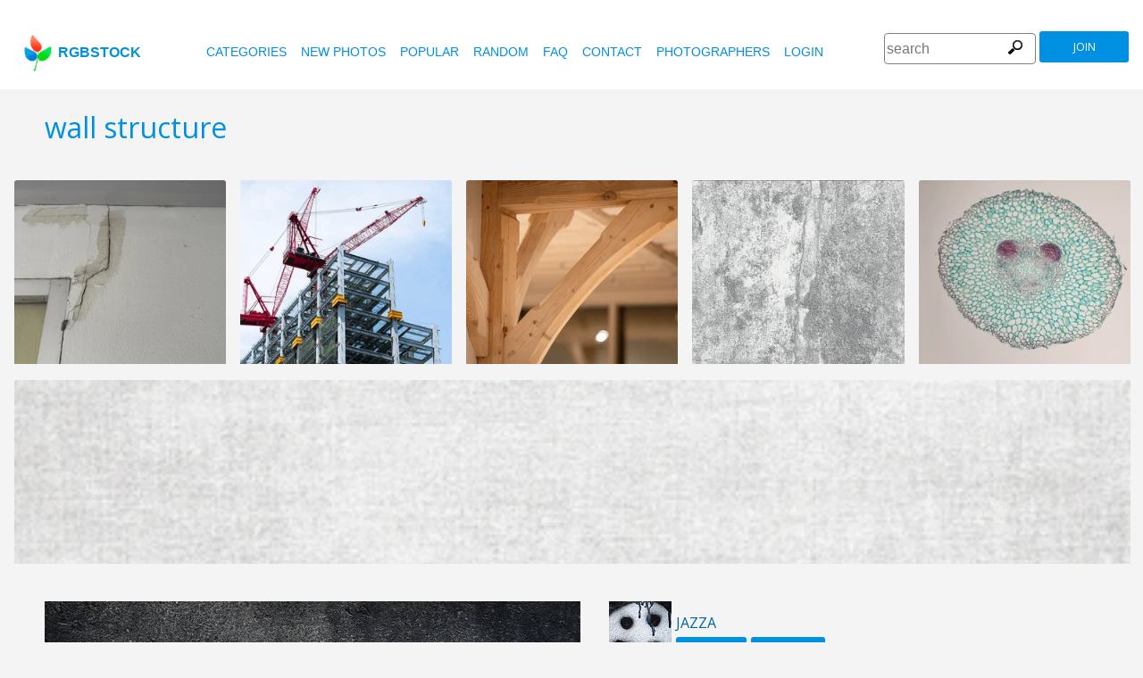

--- FILE ---
content_type: text/html
request_url: https://www.rgbstock.com/photo/2djtiTE/wall+structure
body_size: 6897
content:
<!DOCTYPE html>

<html lang="en">
    <head>
		<meta property="og:image" content="https://b.rgbimg.com/cache1n8lT9/users/j/ja/jazza/600/2djtiTE.jpg" />
		<meta property="og:image:url" content="https://b.rgbimg.com/cache1n8lT9/users/j/ja/jazza/600/2djtiTE.jpg" />
		<meta property="og:image:type" content="image/jpeg" />
		<meta property="og:image:width" content="600" />
		<meta property="og:image:height" content="300" />
		<meta property="og:title" content="Free stock photos - Rgbstock - Free stock images | wall structure" />
		<meta property="og:url" content="https://www.rgbstock.com//photo/2djtiTE/wall+structure" />
		<meta property="og:type" content="website" />
		<meta property="og:description" content="wall structure: jazza:stone wall, details: wall structure: stone wall, details" /	>

        <title>wall structure | Free stock photos - Rgbstock - Free stock images |  jazza | November - 11 - 2009 (314)</title>
        <link rel="stylesheet" href="/nrgb/css/">
        <link rel="canonical" href="https://www.rgbstock.com/photo/2djtiTE/wall+structure">
        

<meta name="viewport" content="width=device-width, minimum-scale=1.0">
<meta http-equiv="content-type" content="text/html; charset=utf-8" />
<meta name="Keywords" content="random free stock photos, free stock images, photo, photos, free, stock, stock photo, stockphoto, stock photos,image, images, graphic, design, photography, free high quality photos, vector graphic, vectors, photo search, free images, free pictures, royalty free, royalty-free, stock photography, stock images, photo sharing">
<meta name="Description" content="wall structure, stone wall, details Download totally free stock photos from Rgbstock. More than 110,000 stock photos and stock images online. Free account." >
<meta name="msapplication-TileColor" content="#ffffff"/>
<meta name="msapplication-TileImage" content="/img/logo_w8.png"/>
<link rel="icon"  href="/img/logo_w8.png" />

<link rel="alternate" hreflang="pl" href="http://www.rgbstock.pl/photo/2djtiTE/wall+structure">
<link rel="alternate" hreflang="nl" href="http://www.rgbstock.nl/photo/2djtiTE/wall+structure">
<link rel="alternate" hreflang="es" href="http://www.rgbstock.es/photo/2djtiTE/wall+structure">
<link rel="alternate" hreflang="de" href="http://www.rgbstock.de/photo/2djtiTE/wall+structure">
<link rel="alternate" hreflang="ja" href="http://www.rgbstock.jp/photo/2djtiTE/wall+structure">
<link rel="alternate" hreflang="pt" href="http://www.rgbstock.br.com/photo/2djtiTE/wall+structure">
<link rel="alternate" hreflang="en" href="http://www.rgbstock.com/photo/2djtiTE/wall+structure">
<link rel="alternate" hreflang="x-default" href="http://www.rgbstock.com/photo/2djtiTE/wall+structure">

<link rel="search" href="/opensearch/opensearch.xml" type="application/opensearchdescription+xml" title="Rgbstock.com" />
<link rel="dns-prefetch" href="//a.rgbimg.com" />
<link rel="dns-prefetch" href="//b.rgbimg.com" />
<link rel="dns-prefetch" href="//l.rgbimg.com" />
<link rel="dns-prefetch" href="//m.rgbimg.com" />
<meta name="geo.placename" content="Germany" />
<meta name="geo.position" content="50.4779;12.3713" />
<meta name="geo.region" content="Germany" />
<meta name="ICBM" content="50.4779,12.3713" />

<link rel="alternate" type="application/rss+xml" title="RGBStock.com new stock photos" href="http://feeds.feedburner.com/Rgbstockcom-New" />
<link rel="alternate" type="application/rss+xml" title="RGBStock.com popular stock photos" href="http://feeds.feedburner.com/RGBStockcom-popular" />
<link href="https://fonts.googleapis.com/css?family=Open+Sans" rel="stylesheet">
<link href="https://fonts.googleapis.com/icon?family=Material+Icons" rel="stylesheet">
<script async src="https://pagead2.googlesyndication.com/pagead/js/adsbygoogle.js?client=ca-pub-8085413081854836" crossorigin="anonymous"></script>

<!-- %%application::apps/v2/default/pixel::start%% -->
<!-- %%application::apps/v2/default/adinclude::start%% -->
<!-- %%include::parts/googlecounter.html%% -->
<script>
// if(window.top == window.self) {
//     let saquraiapp=document.createElement('script');
//     saquraiapp.src='https://be.saqurai.nl/include/abbab552-ef19-46ff-ab5a-cbe2daab4c30/';
//     saquraiapp.type='text/javascript';
//     saquraiapp.defer=true;
//     document.getElementsByTagName('head').item(0).appendChild(saquraiapp);
// }
</script>

<script type="application/ld+json">
{
  "@context": "http://schema.org",
  "@type": "Organization",
  "name": "Rgbstock.com",
  "alternateName": "More than 110,000 stock photos totally free of charge",
  "url": "http://www.rgbstock.com",
 }
</script>
<script type="application/ld+json">
{
  "@context": "http://schema.org",
  "@type": "Organization",
  "url": "http://www.rgbstock.com",
  "logo": "http://www.rgbstock.com/nrgb/css/img/rgbstock-free-stock-photos.png"
}
</script>

        <script type="application/ld+json">
	{
	  "@context": "http://schema.org",
	  "@type": "WebSite",
	  "url": "http://www.rgbstock.com/photo/2djtiTE/wall+structure",
	  "name": "Free stock photos - Rgbstock - Free stock images | wall structure",
	   "author": {
	      "@type": "Person",
	      "name": "jazza"
	    },
	  "description": "stone wall, details: wall structure: stone wall, details",
	  "publisher": "jazza",
	  "potentialAction": {
	    "@type": "SearchAction",
	    "target": "http://www.rgbstock.com/images/{search_term}",
	    "query-input": "required name=search_term",
        	"query":"wall structure"}
	    }
	</script>

    <script src="https://contextual.media.net/dmedianet.js?cid=8CUBP54P4" async="async"></script>

    </head>

    <body class="generalpage">
        <div class="rgbtopbar"></div>
         <a href="/" class="logo">
              <img src="/nrgb/css/img/rgbstock-free-stock-photos.png" alt="Rgbstock: free stock photos" title="Rgbstock: free stock photos">rgbstock
          </a>
         
          <div class="topheader topheaderblue">
              <div class="topmenuhandler">
                <span></span>
                <span></span>
                <span></span>
                <span></span>
              </div>

              <div class="topmenu">
                <div class="linkbar">
  <p class="dezeniet"><span class="shwcookiepp"></span></p>
	<a class="link" href="/categories" title="categories">categories</a>
	<a class="link" href="/new" title="new photos">new photos</a>
	<a class="link" href="/mostdownloaded" title="popular">popular</a>
	<a class="link" href="/random" title="random">random</a>
	<a class="link" href="/faq" title="FAQ">FAQ</a>
	<a class="link" href="/contact" title="contact">contact</a>
	<a class="link" href="/photographers" title="photographers">photographers</a>
  <a class="link" href="/login" title="login">Login</a>
  <!-- <span class="linkbar-languages">
      <a href="https://www.rgbstock.com.br">BR</a>
      <a href="https://www.rgbstock.de">DE</a>
      <a href="https://www.rgbstock.com">EN</a>
      <a href="https://www.rgbstock.es">ES</a>
      <a href="https://www.rgbstock.es">NL</a>
      <a href="https://www.rgbstock.pl">PL</a>
  </span> -->

</div>
<div class="searchformdiv searchformanonymous">
      <form onSubmit="document.location = '/images/' + this.sfpht.value; return false;">
          <input class="respinp" id="phtr" name="sfpht" type="text" value="" placeholder="search">
          <input value="search" title="" class="button" type="submit">
      </form>
      <a href="/register" class="registerbutton registerbuttonanonymous">join</a>
</div>

              </div>
          </div>

        <div class="rgbcontainer-full">

		<div class="rgbcontainer">
           <h1>wall structure</h1>
        </div>

        <div class="premium-photos frontpage-photos"  data-empty="true" id="frontpagephotos">
            <a class="sstck pre-sstck" href="#"><span class="loader"></span></a>
            <a class="sstck pre-sstck" href="#"><span class="loader"></span></a>
            <a class="sstck pre-sstck" href="#"><span class="loader"></span></a>
            <a class="sstck pre-sstck" href="#"><span class="loader"></span></a>
            <a class="sstck pre-sstck" href="#"><span class="loader"></span></a>
            <a class="sstck pre-sstck" href="#"><span class="loader"></span></a>
        </div>

        <div class="dezeniet">
        	<div class="thephotoid">2djtiTE</div>
        	<div class="theusernamesource">jazza</div>
        </div>

		<div class="rgbcontainer">
			<div class="editiframe"><div></div></div>
			<div class="registeredok">Welcome to Rgbstock. You can donwload this image now</div>
		</div>

		<div class="rgbcontainer">
		<div class="ph600left">


			<div class="edtpht2">
					
				</div>
			<div class="bimgz">
				
					<img class="mainimg mainimgH449 mainimgW600" data-photod="2djtiTE" src="//b.rgbimg.com/cache1n8lT9/users/j/ja/jazza/600/2djtiTE.jpg" title="wall structure: stone wall, details" alt="wall structure: stone wall, details" border="0">
					<img class="absloginnow" src="[data-uri]" title="wall structure: stone wall, details"  border="0">
				
			</div>

			<div class="row bbuttonrow">
				<a style="display:none" class="bbutton" title="download full size photo" href="https://www.rgbstock.com/filedownload/jazza/2djtiTE.jpg">download</a>

				<a  style="display:none" class="likebutton" data-label="like" data-id="2djtiTE" title="like">like</a>

				<a style="display:none" class="likebutton" data-label="download" title="download">download</a>

			</div>

			<div class="numbers">
				<span><strong>1224</strong>  <a href="/mostviewed/">views</a></span>
				<span><strong>314</strong> <a href="/mostdownloaded/">downloads</a></span>
				<span class="like" data-label="like"  data-image="2djtiTE">
					<strong></strong> <a href="/mostliked/">likes</a>
				</span>

				<a href="https://www.pinterest.com/pin/create/button/?url=http%3A%2F%2Fwww.rgbstock.com%2Fphoto%2F%2F2djtiTE&media=http%3A%2F%2Fb.rgbimg.com%2Fcache1n8lT9%2Fusers%2Fj%2Fja%2Fjazza%2F600%2F2djtiTE.jpg&description=wall structure" class="pinterest600" title="Share on Pinterest" target="_blank">P</a>

				<a target="_blank" href="https://twitter.com/intent/tweet?text=I like to share this great free stock photo&url=wall structure http://www.rgbstock.com/photo/2djtiTE" class="twitter600" title="Share on Twitter">T</a>


				<a target="_blank" href="https://www.facebook.com/sharer/sharer.php?u=http://www.rgbstock.com/photo/2djtiTE/wall+structure/" class="facebook600" title="Share on Facebook">F</a>


				<span data-image="jazza:2djtiTE" data-json="{\&quot;title\&quot;:\&quot;wall structure\&quot;,\&quot;user\&quot;:\&quot;jazza\&quot;,\&quot;width\&quot;:\&quot;100\&quot;,\&quot;height\&quot;:\&quot;66\&quot;}" title="add image to lightbox" class="lib600" data-target="add image to lightbox">L</span>
				<p class="likepI"></p>
				<div class="edtpht">

				</div>
			</div>
			<div class="row">
				<!-- %%include::v2/parts/ads/stockphotosecrets700_anonymous.html%% -->
			</div>
			<div class="likemessage"></div>

			<div class="row likehtml">

			</div>

			<div class="row">
				<div><h3>Free register to download this free stock photo</h3></div>
					<iframe id="facebooksignupframe" width="100%" height="380" frameborder="0" src="/registerall/F2F0F0/2djtiTE" data-referer="/photo/2djtiTE/registeredok" border="0"></iframe>
			</div>

			<div class="row">
				<strong>Description</strong><br>
				stone wall, details

			</div>

			<div class="row keywords">
				<strong>keywords</strong><br>
				<a href="/images/architecture">architecture</a>, <a href="/images/background">background</a>, <a href="/images/backgrounds">backgrounds</a>, <a href="/images/city">city</a>, <a href="/images/decay">decay</a>, <a href="/images/design">design</a>, <a href="/images/detail">detail</a>, <a href="/images/grunge">grunge</a>, <a href="/images/grungy">grungy</a>, <a href="/images/marble">marble</a>, <a href="/images/stone">stone</a>, <a href="/images/stone+wall">stone wall</a>, <a href="/images/urban">urban</a>, <a href="/images/wall">wall</a>

				<h5 id="imagelink"><a href="/cache1n8lT9/users/j/ja/jazza/300/2djtiTE.jpg"><img  width="600" height="449" src="/cache1n8lT9/users/j/ja/jazza/300/2djtiTE.jpg" alt="wall structure">wall structure, architecture, background, backgrounds, city, decay, design, detail, grunge, grungy, marble, stone, stone wall, urban, wall</a></h5>
			</div>

			<div class="dezeniet">
				<img  src="/cache1n8lT9/users/j/ja/jazza/300/2djtiTE.jpg" width="300" height="224" title="wall structure: stone wall, details"  alt="wall structure: stone wall, details">
			</div>

		          <!-- comments -->
				<div class="comments">
					<div style="display:none" class="registerhelp">
						<h5>Comments</h5>
						<div>&nbsp;&nbsp;Please log in and write a comment. If you don't have an account, register now (It is free!) <a href="/register">Register</a></div>
					</div>
					<form style="display:none" class="commentform" method="post" action="/">

						<div class="inputrow comment">
							<h5>Comments</h5>

							<textarea style="color:black" name="cmnd" id="ww"></textarea>
							<input type="submit" class="button" value="comment">
						</div>
						<div class="inputrow dezeniet">
							<label style="text-align:right">url</label>
							<input id="mywww" name="www">
						</div>
						<input type=hidden value="3460"  name="__mp__">
						<input type=hidden value="2djtiTE"  name="__pn__" class="photoname01">
						<input type=hidden value="jazza"  name="__un__" class="usrname01">
						<input type=hidden value="/comment"  name="__redirect__">
						<input type=hidden value="/bigphoto/2djtiTE"  name="__referer__">
					</form>
				</div>

				<div class="comments">
					<span class="nocomments">no comments for this photo</span>
				</div>
			<!-- end comments -->
		</div>
		<div class="ph600right">

			<div class="avatardiv">
				<a href="/user/jazza"><img width="70" border="0" height="70" alt="jazza" title="Rgbstock user jazza" src="/cache1s6Qow/users/j/ja/jazza/avatar/avatar.jpg" class="avatar"></a>
				<div class="blue">
					<strong>jazza</strong>
					<a class="f" href="/user/jazza" title="profile">profile</a>
					<a href="/gallery/jazza" title="gallery">gallery</a>
					<span data-photo="mfvwBga" title="contact" class="contactuser" style="display:none" >contact</span>
				</div>

			</div>
			<div class="contacthtml">

			</div>

			<div>
				<strong>Image properties</strong>
			</div>

			<div class="specs">
				<div><span>Dimensions:  </span><span class="last">1400px * 1050px</span></div>
				<div><span>Published:  </span><span class="last">November - 11 - 2009</span></div>
				<div><span>Camera:  </span><span class="last"><a target="_blank" href="https://www.amazon.com/gp/search?ie=UTF8&tag=rgbstockamzn1-20&linkCode=ur2&linkId=5bb5d52f9ca27a2c99ab1a6dbda27d0d&camp=1789&creative=9325&index=photo&keywords=olympus">Olympus</a><img src="//ir-na.amazon-adsystem.com/e/ir?t=rgbstock-20&l=ur2&o=1" width="1" height="1" border="0" alt="" style="border:none !important; margin:0px !important;" /></span></div>
				<div><span>Date:  </span><span class="last">2008:10:12 13:58:57</span></div>
				<div><span>Aperture:</span><span class="last">f/7.1</span></div>
				<div><span>Exposure: </span><span class="last">1/125s</span></div>
				<div><span>Focal length: </span><span class="last">27mm</span></div>
				<div><span>ISO: </span><span class="last">400</span></div>
				<div style="display:none"><span>Permalink </span><span class="last"><a href="//b.rgbimg.com/cache1n8lT9/users/j/ja/jazza/600/2djtiTE.jpg" target="_blank">2djtiTEx</a></span></div> <!-- <span class="qrc">QRcode</span></span></div> -->
				<a href="//b.rgbimg.com/cache1n8lT9/users/j/ja/jazza/600/2djtiTE.jpg" target="_blank" class="thephotoid" id="set_register_page" >2djtiTE</a>
			</div>

			<div>
				<strong>Categories</strong>
			</div>

			<div>
				-&nbsp;-&nbsp;-&nbsp;-
			</div>

			<div>
				<strong><a href="/license">Rgbstock.com license</a></strong>
			</div>

			<div>
				Downloading this photo means you accept the license.
			</div>

			<div>
				<strong>Model- or property release</strong>No model- or property release available.<br>See the RGBStock.com FAQ and Terms of use for more info. <br>| <a href="/faq">FAQ</a> | <a href="/termsofuse">terms of use</a> |
			</div>
		</div>
	</DIV>

	<div class="postfootercontainer" style="padding-top: 0;">
        <div class="premium-photos frontpage-photos"  data-empty="true" id="frontpagephotos">
            <a class="sstck pre-sstck" href="#"><span class="loader"></span></a>
            <a class="sstck pre-sstck" href="#"><span class="loader"></span></a>
            <a class="sstck pre-sstck" href="#"><span class="loader"></span></a>
            <a class="sstck pre-sstck" href="#"><span class="loader"></span></a>
            <a class="sstck pre-sstck" href="#"><span class="loader"></span></a>
            <a class="sstck pre-sstck" href="#"><span class="loader"></span></a>
        </div>

      
		<div class="holidAds-container">
			<div class="holidAds" id="holiAds"></div>
		</div>

		<div class="postfooter" style="margin-bottom:3px">
			<a title="Lightbox" class="show-lightbox">Lightbox</a> .
			<a title="FAQ" href="/faq">FAQ</a> .
			<a title="contact RGBStock" href="/contact">contact</a> .
			<a title="Rgbstock license agreement" href="/license">license agreement</a> .
			<a title="Rgbstock terms of use" href="/termsofuse">terms of use</a> .
			<!-- <a title="RGBStock developers" href="/developer">developers</a> | -->
			<a title="about" href="/about">about</a> .
            <a href="http://www.hqstock.com"  class="dezeniet" title="hqstock.com 10 best free stock photo sites">www.hqstock.com</a>
            <a href="/freestockphotos"  class="dezeniet" title="Rgbstock: free stock photos">free stock photos</a>
            <a href="/free-stock-photos"  class="dezeniet" title="Rgbstock: totally free stock photos">totally free stock photos</a>
            <a href="/stock-photos"  class="dezeniet" title="Rgbstock: stock photos">stock photos</a>
			<a href="/high-quality-free-stock-photos"  class="dezeniet" title="Rgbstock: high-quality-free-stock-photos">high quality free stock photos</a>
			<a href="/totally-free-stock-photos"  class="dezeniet" title="Rgbstock: totally-free-stock-photos">totally free stock photos</a>
			<a href="/totally-free-photos"  class="dezeniet" title="Rgbstock: totally free photos">totally free stock photos</a>
			<a href="/totally-free-images" class="dezeniet" title="Rgbstock: totally free images">totally free stock images</a>
			<a href="/freestockimages" class="dezeniet" title="Rgbstock: free stock images">free stock images</a>
			<a href="/editors-picks" class="dezeniet" title="Rgbstock:  editors' picks">editors' pick</a>
			<a href="/sxc-hu-down" class="dezeniet" title="alternative to sxc">alternative to sxc.hu</a>
			<a href="/blog" class="dezeniet" title="Rgbstock blog and news">Rgbstock blog and news</a>
		</div>

		<div class="postfooter">
			| <a href="http://www.rgbstock.com">English</a> |
			<a href="http://www.rgbstock.de">Deutsch</a> |
			<a href="http://www.rgbstock.es">Español</a> |
			<a href="http://www.rgbstock.pl">Polski</a> |
			<a href="http://www.rgbstock.com.br">Português</a>  |
			<a href="http://www.rgbstock.nl">Nederlands</a> |
			<!-- <a href="http://www.rgbstock.jp">日本語</a> | -->
		</div>

		<div class="postfooter partnerfooter">
			<a title="shutterstock" target="_blank" href="https://shutterstock.7eer.net/91g7j">Shutterstock official partner of Rgbstock</a>
			<a title="Saqurai" target="_blank" href="https://saqurai.nl">Saqurai AI official partner of Rgbstock</a>
		</div>

		<div id="wrapadbanner"><div class="adBanner"></div></div>
		<script>

	</script>



    </div>

    <div class="postfootercontainer-lb">
              <div class="lightbox-preview lightbox"> Wait ....</div>
    </div>
	<script type="text/javascript">
(function(window, document, dataLayerName, id) {
window[dataLayerName]=window[dataLayerName]||[],window[dataLayerName].push({start:(new Date).getTime(),event:"stg.start"});var scripts=document.getElementsByTagName('script')[0],tags=document.createElement('script');
function stgCreateCookie(a,b,c){var d="";if(c){var e=new Date;e.setTime(e.getTime()+24*c*60*60*1e3),d="; expires="+e.toUTCString();f="; SameSite=Strict"}document.cookie=a+"="+b+d+f+"; path=/"}
var isStgDebug=(window.location.href.match("stg_debug")||document.cookie.match("stg_debug"))&&!window.location.href.match("stg_disable_debug");stgCreateCookie("stg_debug",isStgDebug?1:"",isStgDebug?14:-1);
var qP=[];dataLayerName!=="dataLayer"&&qP.push("data_layer_name="+dataLayerName),isStgDebug&&qP.push("stg_debug");var qPString=qP.length>0?("?"+qP.join("&")):"";
tags.async=!0,tags.src="https://rgbstock.containers.piwik.pro/"+id+".js"+qPString,scripts.parentNode.insertBefore(tags,scripts);
!function(a,n,i){a[n]=a[n]||{};for(var c=0;c<i.length;c++)!function(i){a[n][i]=a[n][i]||{},a[n][i].api=a[n][i].api||function(){var a=[].slice.call(arguments,0);"string"==typeof a[0]&&window[dataLayerName].push({event:n+"."+i+":"+a[0],parameters:[].slice.call(arguments,1)})}}(i[c])}(window,"ppms",["tm","cm"]);
})(window, document, 'dataLayer', 'b47d6505-e4de-4202-ad44-d033855d0b2f');
</script>


    <script>
      var sfsearch = {};
      sfsearch.query = "wall structure";
    </script>

    <script src="/assets/js/script.js"></script>
	<script src="/cache1zKizl/nrgb/js2020/"></script>
	<div class="dezeniet">
		<img src="//b.rgbimg.com/users/j/ja/jazza/300/2djtiTE.jpg"  alt="wall structure: stone wall, details" title="wall structure: stone wall, details" />
		<img src="//b.rgbimg.com/users/j/ja/jazza/600/2djtiTE.jpg"  alt="wall structure: stone wall, details" title="wall structure: stone wall, details" />
		<img src="//b.rgbimg.com/users/j/ja/jazza/100/2djtiTE.jpg"  alt="wall structure: stone wall, details" title="wall structure: stone wall, details" />

		<a href="//b.rgbimg.com/users/j/ja/jazza/300/2djtiTE.jpg" title="wall structure: stone wall, details">wall structure: stone wall, details 300px</a>
		<a href="//b.rgbimg.com/users/j/ja/jazza/600/2djtiTE.jpg" title="wall structure: stone wall, details">//b.rgbimg.com/users/j/ja/jazza/600/2djtiTE.jpg 600px</a>
		<a href="//b.rgbimg.com/users/j/ja/jazza/100/2djtiTE.jpg" title="wall structure: stone wall, details">//b.rgbimg.com/users/j/ja/jazza/600/2djtiTE.jpg 100px</a>

	</div>
	<img src="/logshowimage/2djtiTE" width="1" height="1">

</body>
</html>


--- FILE ---
content_type: text/html
request_url: https://www.rgbstock.com/registerall/F2F0F0/2djtiTE
body_size: 2454
content:
<!DOCTYPE html>

<html lang="en">
    <head>

        <title>Free stock photos - Rgbstock - Free stock images</title>
        <link rel="stylesheet" href="/nrgb/css/">
        
        

<meta name="viewport" content="width=device-width, minimum-scale=1.0">
<meta http-equiv="content-type" content="text/html; charset=utf-8" />
<meta name="Keywords" content="random free stock photos, free stock images, photo, photos, free, stock, stock photo, stockphoto, stock photos,image, images, graphic, design, photography, free high quality photos, vector graphic, vectors, photo search, free images, free pictures, royalty free, royalty-free, stock photography, stock images, photo sharing">
<meta name="Description" content=",  Download totally free stock photos from Rgbstock. More than 110,000 stock photos and stock images online. Free account." >
<meta name="msapplication-TileColor" content="#ffffff"/>
<meta name="msapplication-TileImage" content="/img/logo_w8.png"/>
<link rel="icon"  href="/img/logo_w8.png" />

<link rel="alternate" hreflang="pl" href="http://www.rgbstock.pl/registerall/F2F0F0/2djtiTE">
<link rel="alternate" hreflang="nl" href="http://www.rgbstock.nl/registerall/F2F0F0/2djtiTE">
<link rel="alternate" hreflang="es" href="http://www.rgbstock.es/registerall/F2F0F0/2djtiTE">
<link rel="alternate" hreflang="de" href="http://www.rgbstock.de/registerall/F2F0F0/2djtiTE">
<link rel="alternate" hreflang="ja" href="http://www.rgbstock.jp/registerall/F2F0F0/2djtiTE">
<link rel="alternate" hreflang="pt" href="http://www.rgbstock.br.com/registerall/F2F0F0/2djtiTE">
<link rel="alternate" hreflang="en" href="http://www.rgbstock.com/registerall/F2F0F0/2djtiTE">
<link rel="alternate" hreflang="x-default" href="http://www.rgbstock.com/registerall/F2F0F0/2djtiTE">

<link rel="search" href="/opensearch/opensearch.xml" type="application/opensearchdescription+xml" title="Rgbstock.com" />
<link rel="dns-prefetch" href="//a.rgbimg.com" />
<link rel="dns-prefetch" href="//b.rgbimg.com" />
<link rel="dns-prefetch" href="//l.rgbimg.com" />
<link rel="dns-prefetch" href="//m.rgbimg.com" />
<meta name="geo.placename" content="Germany" />
<meta name="geo.position" content="50.4779;12.3713" />
<meta name="geo.region" content="Germany" />
<meta name="ICBM" content="50.4779,12.3713" />

<link rel="alternate" type="application/rss+xml" title="RGBStock.com new stock photos" href="http://feeds.feedburner.com/Rgbstockcom-New" />
<link rel="alternate" type="application/rss+xml" title="RGBStock.com popular stock photos" href="http://feeds.feedburner.com/RGBStockcom-popular" />
<link href="https://fonts.googleapis.com/css?family=Open+Sans" rel="stylesheet">
<link href="https://fonts.googleapis.com/icon?family=Material+Icons" rel="stylesheet">
<script async src="https://pagead2.googlesyndication.com/pagead/js/adsbygoogle.js?client=ca-pub-8085413081854836" crossorigin="anonymous"></script>

<!-- %%application::apps/v2/default/pixel::start%% -->
<!-- %%application::apps/v2/default/adinclude::start%% -->
<!-- %%include::parts/googlecounter.html%% -->
<script>
// if(window.top == window.self) {
//     let saquraiapp=document.createElement('script');
//     saquraiapp.src='https://be.saqurai.nl/include/abbab552-ef19-46ff-ab5a-cbe2daab4c30/';
//     saquraiapp.type='text/javascript';
//     saquraiapp.defer=true;
//     document.getElementsByTagName('head').item(0).appendChild(saquraiapp);
// }
</script>

<script type="application/ld+json">
{
  "@context": "http://schema.org",
  "@type": "Organization",
  "name": "Rgbstock.com",
  "alternateName": "More than 110,000 stock photos totally free of charge",
  "url": "http://www.rgbstock.com",
 }
</script>
<script type="application/ld+json">
{
  "@context": "http://schema.org",
  "@type": "Organization",
  "url": "http://www.rgbstock.com",
  "logo": "http://www.rgbstock.com/nrgb/css/img/rgbstock-free-stock-photos.png"
}
</script>

        <style>
        .registerform {
	    
	    margin: 0;
	    max-width: 320px;
	    width: 100%;

	}

	.inputrowlogin {
   		margin-bottom:0;
	}

	.rgbstockr {
		margin-top:10px;
		float:left;
	}

	.bbottom {
		margin-bottom:10px;
	}

	.sbutton {
		margin-top:10px;
	}

	.mylogin {
		display:none;
		margin-top:20px;
	}

	.myregister {
		display:block;
	}
	.dezeniet {
		display:none;
	}

        </style>
    </head>

    <body class="loginpage">
	<div class="inputrowlogin">
		 Create your RGBstock account for free in less than a minute. Use Yahoo!, Hotmail, Google or Facebook to register. Or register with the RGBstock registration page
	</div>

	<form action="/register"  class="registerform myregister" target="_top">
		
		<div class="inputrowlogin">
			<span class="smnetwork fb2" data-label="facebook"><span class="fbcap">F</span>Facebook</span>
			<span class="smnetwork go2" data-label="google"><span class="gocap">g</span>Google</span>
			<span class="smnetwork ms2" data-label="microsoft">Microsoft</span>
			<span class="smnetwork in2" data-label="instagram">Instagram</span>
			<span class="smnetwork ya2" data-label="yahoo">Yahoo!</span>
		</div>
		
		<div class="inputrowlogin">
			<input type="submit" class="sbutton" value="RGBstock.com registration">
		</div>

		
	</form>
	<div class="inputrowlogin threelinks">	
		<span class="rgbstockr"><a href="/license" target="_blank">licence agreement</a> |  <a href="/termsofuse" target="_blank">terms of use</a> | <a href="#" class="loginlink" target="_top">Login</a></span>
	</div>

<div class="inputrowlogin mylogin">
	<form  class="registerform" method="post" action="/" target="_top">
		<div class="inputrowlogin bbottom">
			<input type="text" name="nmnm" class="username" value="" placeholder="username">
		</div>
		
		<div class="inputrowlogin">
			<input type="password" name="wwrd" value="" placeholder="password">
		</div>
		<div class="inputrowlogin dezeniet">
			<input type="text" name="www" value="" placeholder="url">
		</div>
		
		<div class="inputrowlogin">
			<input type="submit" class="sbutton" value="Login">
			<input value="/login/" name="__redirect__" type="hidden">
			<input value="" class="referer" name="__referer__" type="hidden">
		</div>
		<div class="inputrowlogin">
		<a href="/register" target="_top">Register</a>
		</div>
	</form>
</div>

	<script src="https://ajax.googleapis.com/ajax/libs/jquery/1.12.4/jquery.min.js"></script>
	<script src="/nrgb/js/rgb.js"></script>
	<script>
	!function () {
		$('.smnetwork').click (function () {
			var label = $(this).data('label');
			window.open ("http://www.rgbstock.com/register2/" + label + "/en","mywindow"+label+ new Date().getTime(),"menubar=0,resizable=1,width=960,height=640");
		})
		
		
		// set the register button with a referer hash
		if (top.window && top.window.set_register_page) {
			var hash = top.window.set_register_page.innerHTML
			$('.myregister').attr('action',"/register/#" + hash);
			$('.referer').val('/image/' + hash);
		}

		$(".loginlink").click (function () {
			$(".myregister").slideToggle ( function () {
				$(".threelinks").css("display", "none");
				$(".mylogin").slideToggle ( function (){$('.username').focus()});

			
			});
			return false;
		});
		
	}()
	</script>
</body>
</html>


--- FILE ---
content_type: text/html
request_url: https://www.rgbstock.com/extras/2djtiTE/1769026747154
body_size: 120
content:
{"topbar":"","likeshtml":"<a href=\"\/user\/cabelo10\"><img class=\"avatar\" src=\"\/cache1mX4fQ\/css\/rgbstock\/images\/avatar.jpg\" width=20 height=20 data-target=\"cabelo10\" title=\"cabelo10\"><\/a><a href=\"\/user\/memory0642\"><img class=\"avatar\" src=\"\/cache1mX4fQ\/css\/rgbstock\/images\/avatar.jpg\" width=20 height=20 data-target=\"memory0642\" title=\"memory0642\"><\/a><a href=\"\/user\/CJ_Boucher\"><img class=\"avatar\" src=\"\/cache1xp2Mj\/users\/c\/cj\/cj_boucher\/avatar\/avatar.jpg\" width=20 height=20 data-target=\"CJ_Boucher\" title=\"CJ_Boucher\"><\/a><a href=\"\/user\/karlasin\"><img class=\"avatar\" src=\"\/cache1mX4fQ\/css\/rgbstock\/images\/avatar.jpg\" width=20 height=20 data-target=\"karlasin\" title=\"karlasin\"><\/a><a href=\"\/user\/fictionrulz\"><img class=\"avatar\" src=\"\/cache1mX4fQ\/css\/rgbstock\/images\/avatar.jpg\" width=20 height=20 data-target=\"fictionrulz\" title=\"fictionrulz\"><\/a><a href=\"\/user\/wrenchristie\"><img class=\"avatar\" src=\"\/cache1uebTl\/users\/w\/wr\/wrenchristie\/avatar\/avatar.jpg\" width=20 height=20 data-target=\"wrenchristie\" title=\"wrenchristie\"><\/a>","likes":"6"}

--- FILE ---
content_type: text/html; charset=utf-8
request_url: https://www.google.com/recaptcha/api2/aframe
body_size: 267
content:
<!DOCTYPE HTML><html><head><meta http-equiv="content-type" content="text/html; charset=UTF-8"></head><body><script nonce="OJHM_XeO9JyR4aY_BnJbiw">/** Anti-fraud and anti-abuse applications only. See google.com/recaptcha */ try{var clients={'sodar':'https://pagead2.googlesyndication.com/pagead/sodar?'};window.addEventListener("message",function(a){try{if(a.source===window.parent){var b=JSON.parse(a.data);var c=clients[b['id']];if(c){var d=document.createElement('img');d.src=c+b['params']+'&rc='+(localStorage.getItem("rc::a")?sessionStorage.getItem("rc::b"):"");window.document.body.appendChild(d);sessionStorage.setItem("rc::e",parseInt(sessionStorage.getItem("rc::e")||0)+1);localStorage.setItem("rc::h",'1769026749955');}}}catch(b){}});window.parent.postMessage("_grecaptcha_ready", "*");}catch(b){}</script></body></html>

--- FILE ---
content_type: text/html; charset=utf-8
request_url: https://www.google.com/recaptcha/api2/aframe
body_size: -250
content:
<!DOCTYPE HTML><html><head><meta http-equiv="content-type" content="text/html; charset=UTF-8"></head><body><script nonce="MTwyDdavSoyvtl58q7EhDQ">/** Anti-fraud and anti-abuse applications only. See google.com/recaptcha */ try{var clients={'sodar':'https://pagead2.googlesyndication.com/pagead/sodar?'};window.addEventListener("message",function(a){try{if(a.source===window.parent){var b=JSON.parse(a.data);var c=clients[b['id']];if(c){var d=document.createElement('img');d.src=c+b['params']+'&rc='+(localStorage.getItem("rc::a")?sessionStorage.getItem("rc::b"):"");window.document.body.appendChild(d);sessionStorage.setItem("rc::e",parseInt(sessionStorage.getItem("rc::e")||0)+1);localStorage.setItem("rc::h",'1769026757591');}}}catch(b){}});window.parent.postMessage("_grecaptcha_ready", "*");}catch(b){}</script></body></html>